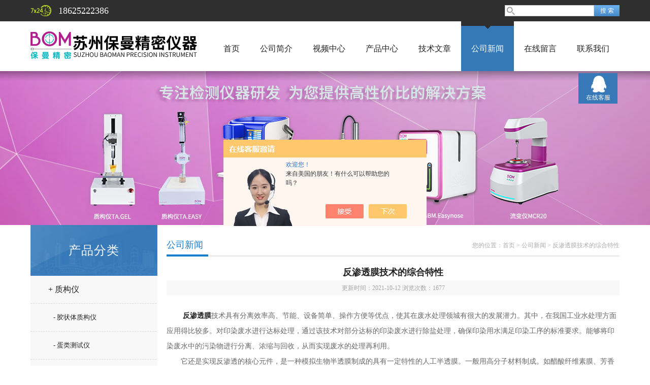

--- FILE ---
content_type: text/html; charset=utf-8
request_url: http://www.loveflavor.cn/News-1367213.html
body_size: 5572
content:
<!doctype html>
<html>
<head>
<meta charset="utf-8">
<title>反渗透膜技术的综合特性-苏州保曼精密仪器有限公司</title>
<META NAME="Keywords" CONTENT="反渗透膜技术">
<META NAME="Description" CONTENT="反渗透膜技术具有分离效率高、节能、设备简单、操作方便等优点，使其在废水处理领城有很大的发展潜力。">
<link href="/skins/421995/css/style.css" rel="stylesheet" />
<link href="/skins/421995/css/main.css" rel="stylesheet" />
<script src="/skins/421995/js/jquery-1.8.3.min.js" type="text/javascript"></script>
<script src="/skins/421995/js/setimg1.js"></script>
<script>

$(document).ready(function(){
	var obj = $("div.beijing").children("ul.menu").children("li");
	var xid=5;
	$(obj[xid]).addClass("hover");
}); 
</script>
<link rel="shortcut icon" type="image/x-icon" href="/skins/421995/favicon.ico" media="screen" />
<script type="application/ld+json">
{
"@context": "https://ziyuan.baidu.com/contexts/cambrian.jsonld",
"@id": "http://www.loveflavor.cn/News-1367213.html",
"title": "反渗透膜技术的综合特性",
"pubDate": "2021-10-12T17:24:21",
"upDate": "2021-10-12T17:24:21"
    }</script>
<script language="javaScript" src="/js/JSChat.js"></script><script language="javaScript">function ChatBoxClickGXH() { DoChatBoxClickGXH('https://chat.chem17.com',425149) }</script><script>!window.jQuery && document.write('<script src="https://public.mtnets.com/Plugins/jQuery/2.2.4/jquery-2.2.4.min.js" integrity="sha384-rY/jv8mMhqDabXSo+UCggqKtdmBfd3qC2/KvyTDNQ6PcUJXaxK1tMepoQda4g5vB" crossorigin="anonymous">'+'</scr'+'ipt>');</script><script type="text/javascript" src="https://chat.chem17.com/chat/KFCenterBox/421995"></script><script type="text/javascript" src="https://chat.chem17.com/chat/KFLeftBox/421995"></script><script>
(function(){
var bp = document.createElement('script');
var curProtocol = window.location.protocol.split(':')[0];
if (curProtocol === 'https') {
bp.src = 'https://zz.bdstatic.com/linksubmit/push.js';
}
else {
bp.src = 'http://push.zhanzhang.baidu.com/push.js';
}
var s = document.getElementsByTagName("script")[0];
s.parentNode.insertBefore(bp, s);
})();
</script>
</head>

<body>

<!--头部-->
<div id="head">
  <div class="beijing">
    <div class="sousuo">
      <form name="form1" id="form1" method="post" action="/products.html" onsubmit="return checkform(form1)">
        <input name="" type="submit" class="ss_an" value="搜 索"/>
        <input type="text" name="keyword" class="ss_input" onfocus="if (value =='请输入搜索关键字'){value =''}" onblur="if (value =='')" value="" />
      </form>
    </div>
    <span>18625222386</span>
  </div>
</div>
<nav>
  <div class="beijing">
    <span><a href="/"><img src="/skins/421995/images/logo.png"></a></span>
    <ul class="menu">
      <li><a href="/">首页</a></li>
      <li><a href="/aboutus.html" rel="nofollow">公司简介</a></li>
      <li><a href="/video.html" >视频中心</a></li>
      <li><a href="/products.html">产品中心</a></li>
      <li><a href="/article.html">技术文章</a></li>
      <li><a href="/news.html">公司新闻</a></li>
      <li><a href="/order.html" rel="nofollow">在线留言</a></li>
      <li><a href="/contact.html" rel="nofollow">联系我们</a></li>
    </ul>
  </div>
</nav>
<div class="banner">
  <div class="banner_1" style="background-image: url(/skins/421995/images/nybanner.jpg)"></div>
  <div class="clear"></div>
</div>
<script src="https://www.chem17.com/mystat.aspx?u=szbaoman"></script>
<!--主体-->
<div class="main">
  <div class="main_left">
  <div class="main_top">产品分类</div>
  <ul class="main_left1">
    
    <li><a href="/ParentList-2151415.html" onmouseover="showsubmenu('质构仪')">+ 质构仪</a></li>
    <div id="submenu_质构仪" style="display:none">
      <ul >
        
        <li><a href="/SonList-2457096.html" style="font-size:13px; padding-left:45px;">- 胶状体质构仪</a></li>
        
        <li><a href="/SonList-2457092.html" style="font-size:13px; padding-left:45px;">- 蛋类测试仪</a></li>
        
        <li><a href="/SonList-2457086.html" style="font-size:13px; padding-left:45px;">- 面包测试仪</a></li>
        
        <li><a href="/SonList-2457080.html" style="font-size:13px; padding-left:45px;">- 鱼糜凝测试仪</a></li>
        
        <li><a href="/SonList-2456982.html" style="font-size:13px; padding-left:45px;">- 药品测试仪</a></li>
        
        <li><a href="/SonList-2450719.html" style="font-size:13px; padding-left:45px;">- 糊化仪</a></li>
        
        <li><a href="/SonList-2450718.html" style="font-size:13px; padding-left:45px;">- 粘度仪</a></li>
        
        <li><a href="/SonList-2295225.html" style="font-size:13px; padding-left:45px;">- 制药研究</a></li>
        
        <li><a href="/SonList-2151422.html" style="font-size:13px; padding-left:45px;">- 面制品质构仪</a></li>
        
        <li><a href="/SonList-2151421.html" style="font-size:13px; padding-left:45px;">- 肉嫩度质构仪</a></li>
        
        <li><a href="/SonList-2151420.html" style="font-size:13px; padding-left:45px;">- 果蔬硬度仪</a></li>
        
        <li><a href="/SonList-2151419.html" style="font-size:13px; padding-left:45px;">- 国产质构仪</a></li>
        
      </ul>
    </div>
    
    <li><a href="/ParentList-2405797.html" onmouseover="showsubmenu('流变仪')">+ 流变仪</a></li>
    <div id="submenu_流变仪" style="display:none">
      <ul >
        
        <li><a href="/SonList-2405813.html" style="font-size:13px; padding-left:45px;">- 国产流变仪</a></li>
        
        <li><a href="/SonList-2405804.html" style="font-size:13px; padding-left:45px;">- MCR20流变仪</a></li>
        
      </ul>
    </div>
    
    <li><a href="/ParentList-2405798.html" onmouseover="showsubmenu('电子鼻')">+ 电子鼻</a></li>
    <div id="submenu_电子鼻" style="display:none">
      <ul >
        
        <li><a href="/SonList-2458936.html" style="font-size:13px; padding-left:45px;">- 气味分析仪</a></li>
        
        <li><a href="/SonList-2405814.html" style="font-size:13px; padding-left:45px;">- 保曼电子鼻</a></li>
        
        <li><a href="/SonList-2405805.html" style="font-size:13px; padding-left:45px;">- Easynose电子鼻</a></li>
        
      </ul>
    </div>
    
    <li><a href="/ParentList-2405799.html" onmouseover="showsubmenu('电子舌')">+ 电子舌</a></li>
    <div id="submenu_电子舌" style="display:none">
      <ul >
        
        <li><a href="/SonList-2459013.html" style="font-size:13px; padding-left:45px;">- 味觉</a></li>
        
        <li><a href="/SonList-2459011.html" style="font-size:13px; padding-left:45px;">- 分析仪</a></li>
        
        <li><a href="/SonList-2405815.html" style="font-size:13px; padding-left:45px;">- 保曼电子舌</a></li>
        
        <li><a href="/SonList-2405806.html" style="font-size:13px; padding-left:45px;">- Easytongue电子舌</a></li>
        
      </ul>
    </div>
    
    <li><a href="/ParentList-2151416.html" onmouseover="showsubmenu('便携式质构仪')">+ 便携式质构仪</a></li>
    <div id="submenu_便携式质构仪" style="display:none">
      <ul >
        
        <li><a href="/SonList-2317137.html" style="font-size:13px; padding-left:45px;">- 鱼糜凝胶质构仪</a></li>
        
        <li><a href="/SonList-2151428.html" style="font-size:13px; padding-left:45px;">- 便携面制品质构仪</a></li>
        
        <li><a href="/SonList-2151426.html" style="font-size:13px; padding-left:45px;">- 便携肉嫩度质构仪</a></li>
        
        <li><a href="/SonList-2151425.html" style="font-size:13px; padding-left:45px;">- 便携果蔬硬度仪</a></li>
        
        <li><a href="/SonList-2151423.html" style="font-size:13px; padding-left:45px;">- 便携国产质构仪</a></li>
        
      </ul>
    </div>
    
    <li><a href="/ParentList-2151429.html" onmouseover="showsubmenu('凝胶强度')">+ 凝胶强度</a></li>
    <div id="submenu_凝胶强度" style="display:none">
      <ul >
        
        <li><a href="/SonList-2151433.html" style="font-size:13px; padding-left:45px;">- 便携式明胶冻力仪</a></li>
        
        <li><a href="/SonList-2151432.html" style="font-size:13px; padding-left:45px;">- 便携式的凝胶强度仪</a></li>
        
        <li><a href="/SonList-2151431.html" style="font-size:13px; padding-left:45px;">- 明胶冻力仪</a></li>
        
        <li><a href="/SonList-2151430.html" style="font-size:13px; padding-left:45px;">- 111</a></li>
        
      </ul>
    </div>
    
    <li><a href="/ParentList-2139790.html" onmouseover="showsubmenu('便携式物性测定仪')">+ 便携式物性测定仪</a></li>
    <div id="submenu_便携式物性测定仪" style="display:none">
      <ul >
        
        <li><a href="/SonList-2140191.html" style="font-size:13px; padding-left:45px;">- 便携式饼干硬度仪</a></li>
        
        <li><a href="/SonList-2140190.html" style="font-size:13px; padding-left:45px;">- 便携式果蔬硬度仪</a></li>
        
        <li><a href="/SonList-2140189.html" style="font-size:13px; padding-left:45px;">- 便携式肉嫩度仪</a></li>
        
        <li><a href="/SonList-2140187.html" style="font-size:13px; padding-left:45px;">- 便携式凝胶强度仪</a></li>
        
      </ul>
    </div>
    
    <li><a href="/ParentList-2139524.html" onmouseover="showsubmenu('物性测定仪')">+ 物性测定仪</a></li>
    <div id="submenu_物性测定仪" style="display:none">
      <ul >
        
        <li><a href="/SonList-2139573.html" style="font-size:13px; padding-left:45px;">- 饼干硬度测定仪</a></li>
        
        <li><a href="/SonList-2139537.html" style="font-size:13px; padding-left:45px;">- 果蔬的硬度仪</a></li>
        
        <li><a href="/SonList-2139535.html" style="font-size:13px; padding-left:45px;">- 肉嫩度仪</a></li>
        
        <li><a href="/SonList-2139530.html" style="font-size:13px; padding-left:45px;">- 质构仪</a></li>
        
      </ul>
    </div>
    
    <li><a href="/ParentList-2030414.html" onmouseover="showsubmenu('喷雾干燥塔')">+ 喷雾干燥塔</a></li>
    <div id="submenu_喷雾干燥塔" style="display:none">
      <ul >
        
        <li><a href="/SonList-2034305.html" style="font-size:13px; padding-left:45px;">- 单粒径喷雾干燥塔</a></li>
        
        <li><a href="/SonList-2032343.html" style="font-size:13px; padding-left:45px;">- 单分散液滴喷雾干燥塔</a></li>
        
        <li><a href="/SonList-2032243.html" style="font-size:13px; padding-left:45px;">- 液滴动态干燥过程</a></li>
        
        <li><a href="/SonList-2032208.html" style="font-size:13px; padding-left:45px;">- 干燥动态监控系统</a></li>
        
        <li><a href="/SonList-2031952.html" style="font-size:13px; padding-left:45px;">- 喷雾干燥塔</a></li>
        
      </ul>
    </div>
    
    <li><a href="/ParentList-2030636.html" onmouseover="showsubmenu('实验室常用设备')">+ 实验室常用设备</a></li>
    <div id="submenu_实验室常用设备" style="display:none">
      <ul >
        
        <li><a href="/SonList-2585466.html" style="font-size:13px; padding-left:45px;">- 热裂解</a></li>
        
        <li><a href="/SonList-2034361.html" style="font-size:13px; padding-left:45px;">- 冷冻干燥机</a></li>
        
        <li><a href="/SonList-2034115.html" style="font-size:13px; padding-left:45px;">- 冻干机</a></li>
        
        <li><a href="/SonList-2033505.html" style="font-size:13px; padding-left:45px;">- 自动纳米粒子超过滤器</a></li>
        
        <li><a href="/SonList-2030654.html" style="font-size:13px; padding-left:45px;">- 液体处理设备</a></li>
        
      </ul>
    </div>
    
    <li><a href="/ParentList-2032468.html" onmouseover="showsubmenu('试验箱')">+ 试验箱</a></li>
    <div id="submenu_试验箱" style="display:none">
      <ul >
        
        <li><a href="/SonList-2032469.html" style="font-size:13px; padding-left:45px;">- 高低温湿热试验箱</a></li>
        
      </ul>
    </div>
    
    <li><a href="/ParentList-2032983.html" onmouseover="showsubmenu('干燥')">+ 干燥</a></li>
    <div id="submenu_干燥" style="display:none">
      <ul >
        
        <li><a href="/SonList-2033939.html" style="font-size:13px; padding-left:45px;">- 颗粒成型仪</a></li>
        
        <li><a href="/SonList-2033044.html" style="font-size:13px; padding-left:45px;">- 造粒仪</a></li>
        
      </ul>
    </div>
    
    <li><a href="/ParentList-2033216.html" onmouseover="showsubmenu('浓缩设备')">+ 浓缩设备</a></li>
    <div id="submenu_浓缩设备" style="display:none">
      <ul >
        
        <li><a href="/SonList-2034453.html" style="font-size:13px; padding-left:45px;">- 真空离心浓缩仪</a></li>
        
        <li><a href="/SonList-2033303.html" style="font-size:13px; padding-left:45px;">- 冷冻浓缩仪</a></li>
        
        <li><a href="/SonList-2033244.html" style="font-size:13px; padding-left:45px;">- 浓缩仪</a></li>
        
        <li><a href="/SonList-2033217.html" style="font-size:13px; padding-left:45px;">- 冷冻浓缩（悬浮式）设备</a></li>
        
      </ul>
    </div>
    
    <li><a href="/ParentList-2033334.html" onmouseover="showsubmenu('渗透过滤系统')">+ 渗透过滤系统</a></li>
    <div id="submenu_渗透过滤系统" style="display:none">
      <ul >
        
        <li><a href="/SonList-2033335.html" style="font-size:13px; padding-left:45px;">- 微量高压反渗透系统</a></li>
        
      </ul>
    </div>
    
    <li><a href="/ParentList-2033481.html" onmouseover="showsubmenu('液滴干燥')">+ 液滴干燥</a></li>
    <div id="submenu_液滴干燥" style="display:none">
      <ul >
        
        <li><a href="/SonList-2033981.html" style="font-size:13px; padding-left:45px;">- 喷嘴</a></li>
        
        <li><a href="/SonList-2033482.html" style="font-size:13px; padding-left:45px;">- 单液滴干燥仪</a></li>
        
      </ul>
    </div>
    
    <li><a href="/ParentList-2352249.html" onmouseover="showsubmenu('测试仪')">+ 测试仪</a></li>
    <div id="submenu_测试仪" style="display:none">
      <ul >
        
        <li><a href="/SonList-2354422.html" style="font-size:13px; padding-left:45px;">- 质构仪测试</a></li>
        
      </ul>
    </div>
    
    <li><a href="/ParentList-2366160.html" onmouseover="showsubmenu('脚踏式质构仪')">+ 脚踏式质构仪</a></li>
    <div id="submenu_脚踏式质构仪" style="display:none">
      <ul >
        
        <li><a href="/SonList-2366161.html" style="font-size:13px; padding-left:45px;">- 测试</a></li>
        
      </ul>
    </div>
    
    <li><a href="/ParentList-2366169.html" onmouseover="showsubmenu('氧气二氧化碳')">+ 氧气二氧化碳</a></li>
    <div id="submenu_氧气二氧化碳" style="display:none">
      <ul >
        
        <li><a href="/SonList-2366170.html" style="font-size:13px; padding-left:45px;">- 测定仪</a></li>
        
      </ul>
    </div>
    
  </ul>
</div>
<script>
  $(document).ready(function(){
	  var obj = $("#subNav").children("li");
	  var lid="#page1";
	  //alert(lid);
	  //$(obj[xid]).removeClass();
	  $(lid).addClass("hover");
  }); 
</script>
  <div class="main_right">
    <div class="main_top1">
      <p>您的位置：<a href="/">首页</a>  > <a href="/news.html" title="公司新闻">公司新闻</a>  > 反渗透膜技术的综合特性</p>
      <big>公司新闻</big>
    </div>
    <div class="clear"></div>
    <div class="news_top">
      <h1>反渗透膜技术的综合特性</h1>
      <p>更新时间：2021-10-12 浏览次数：<span id="llcs">1677</span></p>
    </div>
    <div class="news_article" deep="2">&nbsp;　　<strong><a href="http://www.loveflavor.cn/Products-33659469.html" target="_blank">反渗透膜</a></strong>技术具有分离效率高、节能、设备简单、操作方便等优点，使其在废水处理领城有很大的发展潜力。其中，在我国工业水处理方面应用得比较多。对印染废水进行达标处理，通过该技术对部分达标的印染废水进行除盐处理，确保印染用水满足印染工序的标准要求。能够将印染废水中的污染物进行分离、浓缩与回收，从而实现废水的处理再利用。<div>　　它还是实现反渗透的核心元件，是一种模拟生物半透膜制成的具有一定特性的人工半透膜。一般用高分子材料制成。如醋酸纤维素膜、芳香族聚酰肼膜、芳香族聚酰胺膜。表面微孔的直径一般在0.5～10nm之间，透过性的大小与膜本身的化学结构有关。有的高分子材料对盐的排斥性好，而水的透过速度并不好。有的高分子材料化学结构具有较多亲水基团，因而水的透过速度相对较快。因此一种满意的<strong>反渗透膜</strong>应具有适当的渗透量或脱盐率。</div><div>　　特点：</div><div>　　1、 高水通量和高脱盐率；</div><div>　　2、 化学稳定性好； （pH2 &ndash; 12）；</div><div>　　3、 使用寿命长；</div><div>　　4、 抗生物污染；</div><div>　　5、 可使用压力范围广泛（20 &ndash; 1000psi）；</div><div>　　6、 可使用温度范围广泛（4℃ &ndash; 45℃）；</div><div>　　7、 经济性好。</div><div>　　综合特性：</div><div>　　1 、无机物的脱除率比有机物的脱除率高；</div><div>　　2、 离子态溶质的脱除率好于非离子态溶质；</div><div>　　3、 高价的离子态溶质脱除率高于低价溶质。例如，Al3+离子的脱除率高于Mg2+、Na+离子；</div><div>　　4、 无机物溶质脱除率与离子大小和水合离子大小有关。离子半径或水合离子半径越大，脱除率就越高；</div><div>　　5、 非离子态溶质的分子量越大，脱除率越高。</div><div>　　以上就是对<strong>反渗透膜</strong>技术的介绍，今天就先说到这，下次有机会我们再继续!</div></div>
    <ul class="news_page"><li><span>(上一篇)</span>：<a href="/News-1375429.html">浅述凝胶强度测试仪的仪器特点接及测试方法介绍</a></li><li><span>(下一篇)</span>：<a href="/News-1360619.html">您真的了解纳米颗粒干燥仪吗</a></li></ul>
  </div>
  <div class="clear"></div>
</div>
<div id="foot">
  <div class="beijing">
    <p><a href="/">首页</a>|<a href="/aboutus.html" rel="nofollow">公司简介</a>|<a href="/anther1.html" rel="nofollow">中标公告</a>|<a href="/products.html">产品中心</a>|<a href="/article.html">技术文章</a>|<a href="/news.html">公司新闻</a>|<a href="/contact.html" rel="nofollow">联系我们</a>|<A href="/sitemap.xml" target="_blank">sitemap.xml</A></p>
    <p>联系人：张经理&nbsp;&nbsp;&nbsp; 邮箱：2084143512@qq.com</p>
    <p><a href="https://www.chem17.com/login" target="_blank" rel="nofollow" >管理登陆</a> 技术支持：<a href="https://www.chem17.com" target="_blank" rel="nofollow" >化工仪器网</a></p>
  </div>
  <div class="foot">
    <div class="beijing" style=" padding:10px 0;">
      <p>&copy; 2026 版权所有 苏州保曼精密仪器有限公司 备案号：<a href="http://beian.miit.gov.cn/" rel="nofollow">苏ICP备20014408号-1</a> 总访问量：173757</p>
      <p><a href="https://beian.mps.gov.cn/#/query/webSearch?code=32050602012157\" rel="noreferrer" target="_blank">苏公网安备32050602012157</a>  </p>
    </div>
  </div>
</div>
<dl class="body_right">
  <dd><a target="_blank" href="http://wpa.qq.com/msgrd?v=3&uin=3180965682&site=qq&menu=yes" rel="nofollow">在线客服</a></dd>
  <dt><span>返回顶部</span></dt>	
</dl>
<script type="text/javascript" src="/skins/421995/js/xmsz_common.js"></script>
<script type="text/javascript" src="/skins/421995/js/pt_js.js"></script>
<script type="text/javascript" src="/skins/421995/js/setimg1.js"></script>
<!--[if IE 6]><script type="text/javascript" src="/Skins/js/pngfix.js"></script><![endif]-->



 <script type='text/javascript' src='/js/VideoIfrmeReload.js?v=001'></script>
  
</html></body>